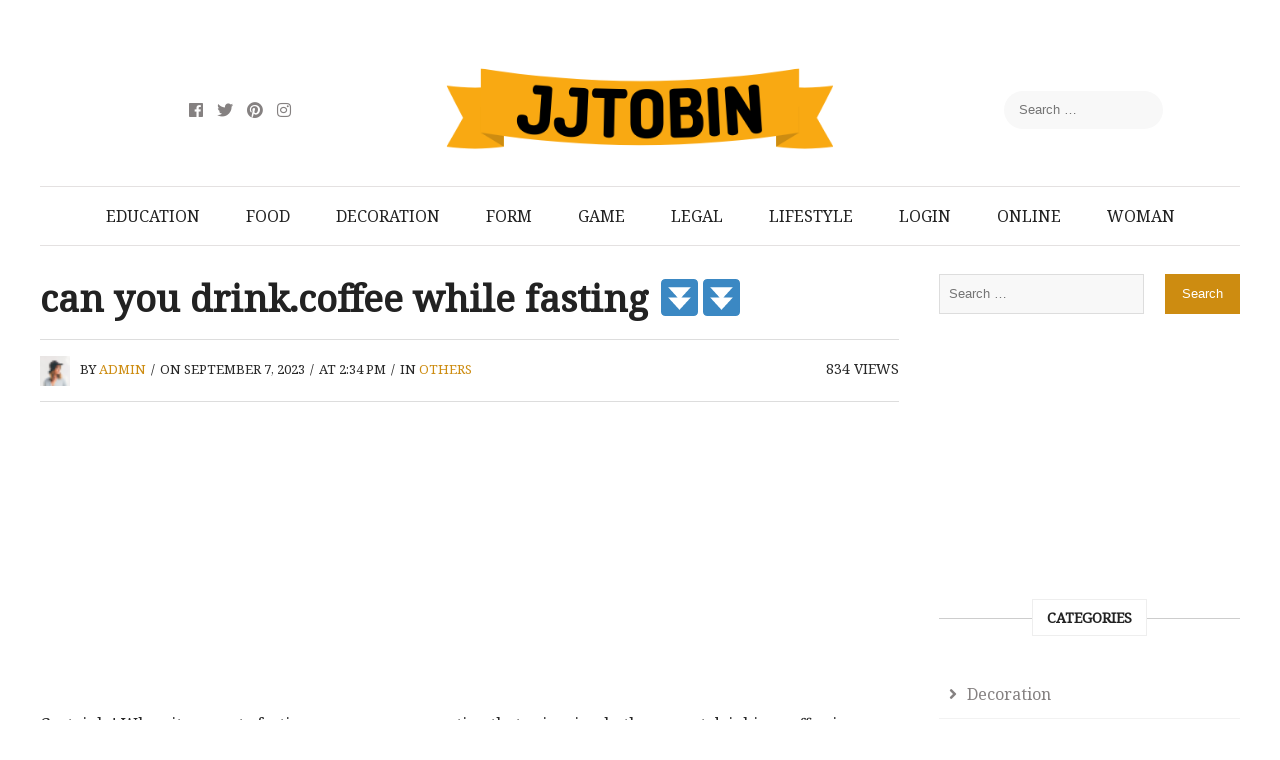

--- FILE ---
content_type: text/html; charset=utf-8
request_url: https://www.google.com/recaptcha/api2/aframe
body_size: 265
content:
<!DOCTYPE HTML><html><head><meta http-equiv="content-type" content="text/html; charset=UTF-8"></head><body><script nonce="77Xi7T1-tmKejAEtRo0gcg">/** Anti-fraud and anti-abuse applications only. See google.com/recaptcha */ try{var clients={'sodar':'https://pagead2.googlesyndication.com/pagead/sodar?'};window.addEventListener("message",function(a){try{if(a.source===window.parent){var b=JSON.parse(a.data);var c=clients[b['id']];if(c){var d=document.createElement('img');d.src=c+b['params']+'&rc='+(localStorage.getItem("rc::a")?sessionStorage.getItem("rc::b"):"");window.document.body.appendChild(d);sessionStorage.setItem("rc::e",parseInt(sessionStorage.getItem("rc::e")||0)+1);localStorage.setItem("rc::h",'1769534330357');}}}catch(b){}});window.parent.postMessage("_grecaptcha_ready", "*");}catch(b){}</script></body></html>